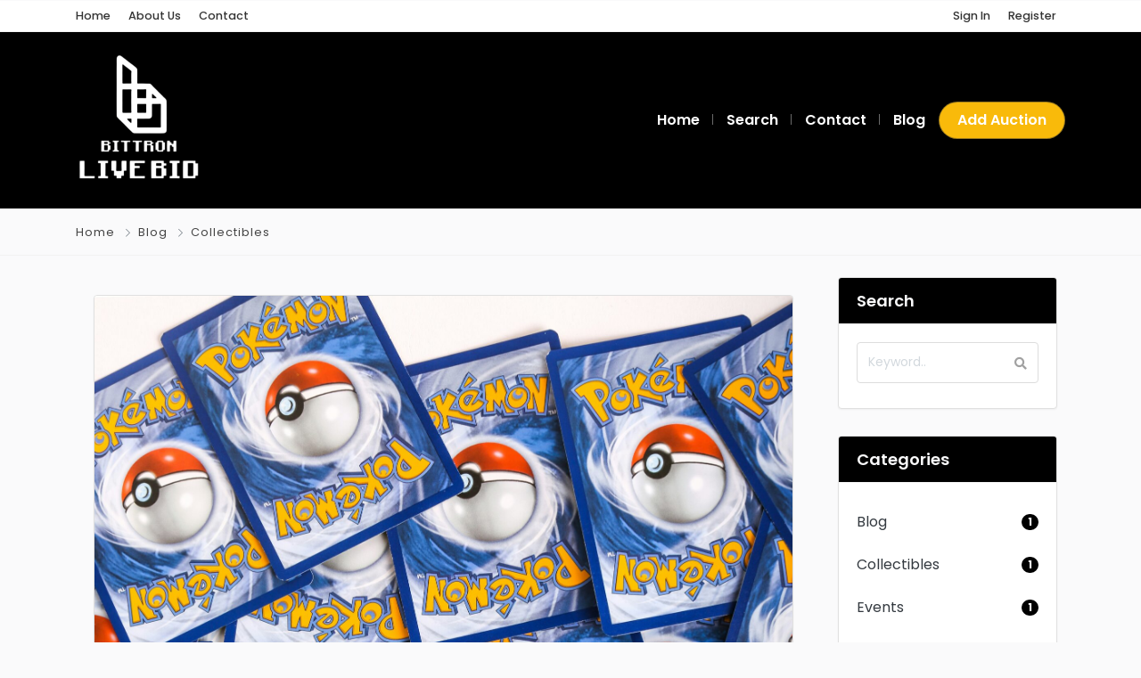

--- FILE ---
content_type: text/html; charset=UTF-8
request_url: https://bid.bittron.tech/2024/04/02/is-grading-your-tcg-cards-worth-it/
body_size: 10175
content:
<!DOCTYPE html>
<html xmlns="https://www.w3.org/1999/xhtml" lang="en-US">
<!--[if lte IE 8 ]><html lang="en" class="ie ie8"><![endif]-->
<!--[if IE 9 ]><html lang="en" class="ie"><![endif]-->
<head>
    <meta charset="utf-8">
    <meta http-equiv="X-UA-Compatible" content="IE=edge">
    <meta name="viewport" content="width=device-width, initial-scale=1, shrink-to-fit=no">
    <!--[if IE]><meta http-equiv="X-UA-Compatible" content="IE=edge" /><![endif]-->
    <title>  Is Grading Your TCG Cards Worth It?</title>
    
    <script async src="https://pagead2.googlesyndication.com/pagead/js/adsbygoogle.js?client=ca-pub-3750417455128215"
     crossorigin="anonymous"></script><style>.preload-hide { display:none; }</style><meta name='robots' content='max-image-preview:large' />
	<style>img:is([sizes="auto" i], [sizes^="auto," i]) { contain-intrinsic-size: 3000px 1500px }</style>
	
<script type="text/javascript" src="https://bid.bittron.tech/wp-includes/js/jquery/jquery.min.js?ver=3.7.1" id="jquery-core-js"></script>
<meta name="generator" content="Elementor 3.32.5; features: e_font_icon_svg, additional_custom_breakpoints; settings: css_print_method-external, google_font-enabled, font_display-swap">
			<style>
				.e-con.e-parent:nth-of-type(n+4):not(.e-lazyloaded):not(.e-no-lazyload),
				.e-con.e-parent:nth-of-type(n+4):not(.e-lazyloaded):not(.e-no-lazyload) * {
					background-image: none !important;
				}
				@media screen and (max-height: 1024px) {
					.e-con.e-parent:nth-of-type(n+3):not(.e-lazyloaded):not(.e-no-lazyload),
					.e-con.e-parent:nth-of-type(n+3):not(.e-lazyloaded):not(.e-no-lazyload) * {
						background-image: none !important;
					}
				}
				@media screen and (max-height: 640px) {
					.e-con.e-parent:nth-of-type(n+2):not(.e-lazyloaded):not(.e-no-lazyload),
					.e-con.e-parent:nth-of-type(n+2):not(.e-lazyloaded):not(.e-no-lazyload) * {
						background-image: none !important;
					}
				}
			</style>
			<link rel="icon" href="https://bid.bittron.tech/wp-content/uploads/2023/09/cropped-335199131_153103187619711_2377830385115509831_n-removebg-preview-removebg-preview-32x32.png" sizes="32x32" />
<link rel="icon" href="https://bid.bittron.tech/wp-content/uploads/2023/09/cropped-335199131_153103187619711_2377830385115509831_n-removebg-preview-removebg-preview-192x192.png" sizes="192x192" />
<link rel="apple-touch-icon" href="https://bid.bittron.tech/wp-content/uploads/2023/09/cropped-335199131_153103187619711_2377830385115509831_n-removebg-preview-removebg-preview-180x180.png" />
<meta name="msapplication-TileImage" content="https://bid.bittron.tech/wp-content/uploads/2023/09/cropped-335199131_153103187619711_2377830385115509831_n-removebg-preview-removebg-preview-270x270.png" />
 
    
</head>
<body class="wp-singular post-template-default single single-post postid-243146 single-format-standard wp-theme-AT10 body-hide-footer theme-at innerpage elementor-default elementor-kit-7" >

<div id="wrapper" style="display:none;" class="">

<div id="sidebar-wrapper"  style="display:none; " class="">
</div>

<main id="page-content-wrapper" class="with-mobilemenu">

		<div data-elementor-type="page" data-elementor-id="32" class="elementor elementor-32">
						<section class="elementor-section elementor-top-section elementor-element elementor-element-166a53b6 elementor-section-full_width elementor-section-height-default elementor-section-height-default" data-id="166a53b6" data-element_type="section">
						<div class="elementor-container elementor-column-gap-default">
					<div class="elementor-column elementor-col-100 elementor-inner-column elementor-element elementor-element-4dfceca6" data-id="4dfceca6" data-element_type="column">
			<div class="elementor-widget-wrap elementor-element-populated">
						<div class="elementor-element elementor-element-53ea9477 elementor-widget elementor-widget-ppt-header" data-id="53ea9477" data-element_type="widget" data-widget_type="ppt-header.default">
				<div class="elementor-widget-container">
					<style>.bg-primary, .bg-primary:hover,.bg-primary:focus, a.bg-primary:focus, a.bg-primary:hover, button.bg-primary:focus, button.bg-primary:hover, .badge-primary { background:#000000 !important; } .btn-primary, .btn-primary:hover { color: #fff; background-color: #000000 !important; border-color: #000000 !important; } .text-primary, .filters_col .distance span { color: #000000 !important; } .btn-outline-primary { color: #000000 !important; border-color: #000000 !important; } .btn-outline-primary:hover { background:none !important; } .text-primary a { color: #000000 !important; } [ppt-nav].active-underline > ul > li.active > a { border-bottom: 2px solid #000000!important; } .bg-dark { background:#000000 !important; }
			.bg-primary, .bg-primary:hover,.bg-primary:focus, a.bg-primary:focus, a.bg-primary:hover, button.bg-primary:focus, button.bg-primary:hover, .badge-primary  { background:#000000 !important; }
			
						
			.btn-primary, .btn-primary:hover { color: #fff; background-color: #000000 !important; border-color: #000000 !important; } 			
			.text-primary, .filters_col .distance span { color: #000000 !important; }
			.btn-outline-primary { color: #000000 !important; border-color: #000000 !important; }
			.btn-outline-primary:hover { background:none !important; }
			.text-primary a  { color: #000000 !important; }
			
			[ppt-nav].active-underline > ul > li.active > a { border-bottom: 2px solid #000000!important; }
			
						
			
			
			</style>
  <header class=" bg-dark navbar-dark border-bottom" data-block-id="header"> <nav class="py-2 elementor_topmenu bg-white border-bottom text-dark hide-mobile hide-ipad small text-500" 
>
  <div class="container">
    <div class="row">
      <div class="col-md-6 pr-0">
        <nav ppt-nav class="ppt-top-menu pl-0"> 		
        <ul >
        <li><a href="https://bid.bittron.tech/?reset=1">Home</a></li>        
              
        <li><a href="https://bid.bittron.tech/about-us-page/">About Us</a></li>
        
         <li><a href="https://bid.bittron.tech/contact-form/">Contact</a></li>
                   
		</ul>         
         
		 </nav>
      </div>
      <div class="col d-none d-md-block">
        <nav ppt-nav class="seperator" ppt-flex-end>
          <ul>
                                    <li> <a href="https://bid.bittron.tech/wp-login.php">Sign In</a> </li>
                        <li> <a href="https://bid.bittron.tech/wp-login.php?action=register">Register</a> </li>
                                                                      </ul>
        </nav>
      </div>
    </div>
  </div>
</nav>

 
  <div class="container py-4 logo-lg  ">
   
    <div class="row no-gutters" ppt-flex-center="">
      <div class="col-md-4">
        <a href="https://bid.bittron.tech">
<img src='https://bid.bittron.tech/wp-content/uploads/2023/08/PhotoRoom-20230822_024410-287x300.png' alt='logo' class='navbar-brand-light' /><img src='https://bid.bittron.tech/wp-content/uploads/2023/08/Screenshot_20230822-024257-263x300.png' alt='logo' class='navbar-brand-dark' /></a>
      </div>
      <div class="col" ppt-flex-end="">
        <div class="d-flex ">
            <nav ppt-nav="" ppt-flex-end="" class="seperator spacing hide-mobile hide-ipad text-600">         <ul>
        
        
                
       <li><a href="https://bid.bittron.tech/?reset=1">Home</a></li>        
        <li><a href="https://bid.bittron.tech/?s=">Search</a></li>
       <li><a href="https://bid.bittron.tech/contact-form/">Contact</a></li>
       
       <li><a href="https://bid.bittron.tech/blog/">Blog</a></li>
         
               
       </ul>
       
           
		 </nav>            <div class="show-ipad show-mobile">
            <div class="d-flex">
                            <div class="ml-4 menu-toggle cursor">
                <div ppt-icon-size="32" data-ppt-icon2="">
                  <svg xmlns="http://www.w3.org/2000/svg" class="h-6 w-6" fill="none" viewbox="0 0 24 24" stroke="currentColor"><path stroke-linecap="round" stroke-linejoin="round" stroke-width="2" d="M4 6h16M4 12h16M4 18h16"/></svg>                </div>
              </div>
            </div>
          </div>
                    <div class="hide-mobile">
          
           
                      
                        <a href="https://bid.bittron.tech/add-listing/" class="btn-secondary  rounded-pill text-600" data-ppt-btn="" data-ppt-btn-txt="">Add Auction</a>
                                    
                        
            
          </div>
                  </div>
      </div>
    </div>
  </div>
</header>

				</div>
				</div>
					</div>
		</div>
					</div>
		</section>
				</div>
		    

	
<div class="border-bottom py-3 single-breadcrumbs">
    <div class="container">
    <div class="list-list small letter-spacing-1 arrow">
    <span><a href="https://bid.bittron.tech" >Home</a></span>
    
          <span><a href="https://bid.bittron.tech/blog/" >Blog</a></span>
       
    
           
    <span><a href="https://bid.bittron.tech/category/collectibles/" >Collectibles</a></span>
        
     
    
    </div>
    </div>
</div> 
	<div class="ppt-page-body">

<div class="container pt-4 ">

<div class="row ">
	
   
    <div class="col-lg-9">
    
    	<div class="card-page card-mobile-transparent mobile-negative-margin-x">
    
    		<div class="card-body">
    
	
	
<div class="card-mobile-transparent mobile-negative-margin-x text-black"  ppt-border1>
 
 

<img src="https://bid.bittron.tech/wp-content/uploads/2024/04/a-pile-of-pokemon-trading-cards-sitting-on-top-of-each-other-scaled.jpg" alt="Is Grading Your TCG Cards Worth It?" class="card-img-top img-fluid">

<div class=" p-4">

<h1 class="py-lg-4 py-3 mt-4">Is Grading Your TCG Cards Worth It?</h1>

<div id="socialbar" class="socialbar social-buttons">
<div class="sharertitle hide-mobile">
<span class="total-count">02</span>
<span class="total-text">Apr 2024</span>
</div>

<div class="sharebutton">
<div class="ppt-icons-social _share _style2 size-md rounded">
                <ul>
               
                                 <li class="facebook">
                 <a href="https://www.facebook.com/sharer.php?u=https://bid.bittron.tech/2024/04/02/is-grading-your-tcg-cards-worth-it/" title="facebook" class="icon-facebook" rel="nofollow" target="_blank">
                 
                 <i class="fab fa-facebook"></i>
                 
                                  <span class="hide-mobile">Share</span>
                                  
                 </a></li>
                                 <li class="twitter">
                 <a href="https://twitter.com/share?url=https://bid.bittron.tech/2024/04/02/is-grading-your-tcg-cards-worth-it/&amp;text=Is Grading Your TCG Cards Worth It?" title="twitter" class="icon-twitter" rel="nofollow" target="_blank">
                 
                 <i class="fab fa-twitter"></i>
                 
                                  <span class="hide-mobile">Share</span>
                                  
                 </a></li>
                                 <li class="pinterest">
                 <a href="https://pinterest.com/pin/create/button/?url=https://bid.bittron.tech/2024/04/02/is-grading-your-tcg-cards-worth-it/&amp;description=Is Grading Your TCG Cards Worth It?" title="pinterest" class="icon-pinterest" rel="nofollow" target="_blank">
                 
                 <i class="fab fa-pinterest"></i>
                 
                                  <span class="hide-mobile">Share</span>
                                  
                 </a></li>
                                 <li class="linkedin">
                 <a href="https://www.linkedin.com/cws/share?url=https://bid.bittron.tech/2024/04/02/is-grading-your-tcg-cards-worth-it/" title="linkedin" class="icon-linkedin" rel="nofollow" target="_blank">
                 
                 <i class="fab fa-linkedin"></i>
                 
                                  <span class="hide-mobile">Share</span>
                                  
                 </a></li>
                                </ul> 
                </div>
                </div>
<div class="small float-right hide-ipad hide-mobile sharebutton">
<div class="pt-2 opacity-5">
<a href="https://bid.bittron.tech/category/collectibles/" rel="category tag">Collectibles</a></div>
</div>
</div>

</div>



<div class="blog_content p-4">


    <h2>Is Grading Your TCG Cards Worth the Try?</h2>
<p>If you are a collector or enthusiast of Trading Card Games (TCGs), you may have come across the concept of grading your cards. Grading involves sending your cards to a professional grading service, where they are examined, assigned a grade, and encapsulated in a protective case. While some collectors swear by grading as a way to preserve and enhance the value of their cards, others question whether it is truly worth the effort and cost. In this article, we will explore the pros and cons of grading your TCG cards to help you make an informed decision.</p>
<h2>The Benefits of Grading</h2>
<p>One of the main advantages of grading your TCG cards is the added protection it provides. The grading process involves encapsulating your cards in a sturdy case, which helps to prevent damage from handling, moisture, and other environmental factors. This can be particularly beneficial for rare and valuable cards, as it ensures their long-term preservation.</p>
<p>Another benefit of grading is the assurance it provides to potential buyers. When a card is professionally graded, it is assigned a numerical grade based on its condition. This grade serves as a standardized measure of the card&#8217;s quality, making it easier for buyers to assess its value. Graded cards often command higher prices in the market, as collectors are willing to pay a premium for cards that have been verified and authenticated by a reputable grading service.</p>
<p>Grading your TCG cards can also be a rewarding experience for collectors. It allows you to showcase your collection in a professional and organized manner. The graded cases not only protect the cards but also provide an aesthetically pleasing display. Additionally, graded cards often come with a certification label, which adds to their prestige and authenticity.</p>
<h2>The Drawbacks of Grading</h2>
<p>While there are clear benefits to grading your TCG cards, there are also some drawbacks to consider. One of the main concerns is the cost involved. Grading services typically charge a fee for each card submitted, and this cost can quickly add up, especially if you have a large collection. Additionally, there may be additional fees for expedited processing or special requests.</p>
<p>Another drawback is the subjective nature of grading. Different grading services may have slightly different criteria and standards for assigning grades, which can lead to inconsistencies. This subjectivity can be frustrating for collectors, as a card that receives a lower grade from one service may receive a higher grade from another. It is important to research and choose a reputable grading service to ensure consistency and accuracy.</p>
<p>Furthermore, grading your cards may limit their usability. Once a card is encapsulated in a graded case, it becomes difficult to use in gameplay. If you enjoy playing with your cards, grading may not be the best option for you, as it restricts their accessibility.</p>
<h2>Conclusion</h2>
<p>In conclusion, grading your TCG cards can be a worthwhile endeavor depending on your goals as a collector. If you prioritize the long-term preservation, protection, and potential value appreciation of your cards, grading can be a valuable investment. However, it is essential to weigh the benefits against the drawbacks, such as the cost and subjective nature of grading, as well as the impact on usability. Ultimately, the decision to grade your TCG cards should align with your personal preferences and objectives as a collector.</p>

    
</div>

<div class="mt-4 p-4">
<div class="text-center text-muted p-2 py-4 bg-light"> <i class="fal fa-comments mr-2"></i> Please login to post a comment. </div>
</div>
 
 
 

</div>



	

				</div>
                
       
                
                
			</div>
    	</div>
        
 <div class="col-md-4 col-lg-3 pr-md-4 ppt-customsidebar hide-ipad hide-mobile">     
            
        
 
<aside class="sidebar-blog sidebar-search  hide-mobile hide-ipad">
 

<div class="card-blog ppt-forms forms-nowhitebg" ppt-border1>
<div class="card-header bg-primary text-light text-600"><span>Search</span></div>
  <div class="card-body">
  
    
 
    
    <form action="https://bid.bittron.tech/blog//" method="get">
      <div class="position-relative mb-2">
        <input type="text" class="form-control" name="keyword" placeholder="Keyword..">
        <button type="submit" class="iconbit btn"><i class="fa fa-search"></i></button>
      </div>
    </form>
  </div>
</div>
   
   
<div class="card-blog" ppt-border1>
<div class="card-header bg-primary text-light text-600"><span>Categories</span></div>
  <div class="card-body">
  
   
 
<ul class="list-group list-group-flush pb-3">
  <li class="list-group-item d-flex justify-content-between align-items-center px-0">
<a href="https://bid.bittron.tech/category/blog/" class="text-dark">Blog</a>
<span class="badge bg-primary text-white badge-pill">1</span>

</li>
<li class="list-group-item d-flex justify-content-between align-items-center px-0">
<a href="https://bid.bittron.tech/category/collectibles/" class="text-dark">Collectibles</a>
<span class="badge bg-primary text-white badge-pill">1</span>

</li>
<li class="list-group-item d-flex justify-content-between align-items-center px-0">
<a href="https://bid.bittron.tech/category/events/" class="text-dark">Events</a>
<span class="badge bg-primary text-white badge-pill">1</span>

</li>
<li class="list-group-item d-flex justify-content-between align-items-center px-0">
<a href="https://bid.bittron.tech/category/gaming/" class="text-dark">Gaming</a>
<span class="badge bg-primary text-white badge-pill">22</span>

</li>
<li class="list-group-item d-flex justify-content-between align-items-center px-0">
<a href="https://bid.bittron.tech/category/lifestyle/" class="text-dark">lifestyle</a>
<span class="badge bg-primary text-white badge-pill">2</span>

</li>
<li class="list-group-item d-flex justify-content-between align-items-center px-0">
<a href="https://bid.bittron.tech/category/personal-finance/" class="text-dark">Personal Finance</a>
<span class="badge bg-primary text-white badge-pill">1</span>

</li>
<li class="list-group-item d-flex justify-content-between align-items-center px-0">
<a href="https://bid.bittron.tech/category/technology/" class="text-dark">Technology</a>
<span class="badge bg-primary text-white badge-pill">3</span>

</li>
<li class="list-group-item d-flex justify-content-between align-items-center px-0">
<a href="https://bid.bittron.tech/category/toys/" class="text-dark">Toys</a>
<span class="badge bg-primary text-white badge-pill">1</span>

</li>
<li class="list-group-item d-flex justify-content-between align-items-center px-0">
<a href="https://bid.bittron.tech/category/travel-guide/" class="text-dark">Travel Guide</a>
<span class="badge bg-primary text-white badge-pill">1</span>

</li>
<li class="list-group-item d-flex justify-content-between align-items-center px-0">
<a href="https://bid.bittron.tech/category/travel-guides/" class="text-dark">Travel Guides</a>
<span class="badge bg-primary text-white badge-pill">1</span>

</li>
<li class="list-group-item d-flex justify-content-between align-items-center px-0">
<a href="https://bid.bittron.tech/category/updates/" class="text-dark">Updates</a>
<span class="badge bg-primary text-white badge-pill">3</span>

</li>
<li class="list-group-item d-flex justify-content-between align-items-center px-0">
<a href="https://bid.bittron.tech/category/video-games/" class="text-dark">Video Games</a>
<span class="badge bg-primary text-white badge-pill">2</span>

</li>
</ul>

</div>
</div>
 


<div class="mb-4 rounded card blog-recent">

<div class="card-header bg-primary text-light text-600">

Latest News
</div>

<div class="card-body pb-3">
 
   
   
    <ul class="list-unstyled pb-3">
            <li class="media mt-3">
      
      <a href="https://bid.bittron.tech/2025/01/29/new-update-is-available-on-google-play-store/" style="max-width:60px;">     
      
      <div class="image bg-white position-relative rounded overflow-hidden" style="height:40px;width:60px;">
            <div class="bg-image" data-bg="https://bid.bittron.tech/wp-content/uploads/2025/01/Photoroom-20250125_223800-150x150.png"></div>
          </div> 
      
        </a>
        <div class="media-body ml-3">
          <h5 class="mt-0 mb-2 small"><a href="https://bid.bittron.tech/2025/01/29/new-update-is-available-on-google-play-store/" class="text-decoration-none text-dark">
            <span class="title-long">New update is available on Google Play Store and Apple App Store</span>            </a></h5>
         
        </div>
      </li>
            <li class="media mt-3">
      
      <a href="https://bid.bittron.tech/2025/05/28/nintendo-switch-2-is-coming/" style="max-width:60px;">     
      
      <div class="image bg-white position-relative rounded overflow-hidden" style="height:40px;width:60px;">
            <div class="bg-image" data-bg="https://bid.bittron.tech/wp-content/uploads/2023/08/mainvisual-1-150x150.png"></div>
          </div> 
      
        </a>
        <div class="media-body ml-3">
          <h5 class="mt-0 mb-2 small"><a href="https://bid.bittron.tech/2025/05/28/nintendo-switch-2-is-coming/" class="text-decoration-none text-dark">
            Nintendo Switch 2 is coming!            </a></h5>
         
        </div>
      </li>
            <li class="media mt-3">
      
      <a href="https://bid.bittron.tech/2025/02/14/ramadhan-contest-started/" style="max-width:60px;">     
      
      <div class="image bg-white position-relative rounded overflow-hidden" style="height:40px;width:60px;">
            <div class="bg-image" data-bg="https://bid.bittron.tech/wp-content/uploads/2025/02/header-150x150.jpg"></div>
          </div> 
      
        </a>
        <div class="media-body ml-3">
          <h5 class="mt-0 mb-2 small"><a href="https://bid.bittron.tech/2025/02/14/ramadhan-contest-started/" class="text-decoration-none text-dark">
            Ramadhan Contest has begun!            </a></h5>
         
        </div>
      </li>
            <li class="media mt-3">
      
      <a href="https://bid.bittron.tech/2025/01/15/bitvania-is-set-to-release-in-december-2025/" style="max-width:60px;">     
      
      <div class="image bg-white position-relative rounded overflow-hidden" style="height:40px;width:60px;">
            <div class="bg-image" data-bg="https://bid.bittron.tech/wp-content/uploads/2023/08/Photoroom-20250118_103106-150x150.png"></div>
          </div> 
      
        </a>
        <div class="media-body ml-3">
          <h5 class="mt-0 mb-2 small"><a href="https://bid.bittron.tech/2025/01/15/bitvania-is-set-to-release-in-december-2025/" class="text-decoration-none text-dark">
            BITVANIA is set to release in December 2025            </a></h5>
         
        </div>
      </li>
            <li class="media mt-3">
      
      <a href="https://bid.bittron.tech/2024/12/31/we-ship-internationally/" style="max-width:60px;">     
      
      <div class="image bg-white position-relative rounded overflow-hidden" style="height:40px;width:60px;">
            <div class="bg-image" data-bg="https://bid.bittron.tech/wp-content/uploads/2024/12/POST_mark_L-150x150.jpg"></div>
          </div> 
      
        </a>
        <div class="media-body ml-3">
          <h5 class="mt-0 mb-2 small"><a href="https://bid.bittron.tech/2024/12/31/we-ship-internationally/" class="text-decoration-none text-dark">
            We ship internationally            </a></h5>
         
        </div>
      </li>
                </ul>
  </div>
</div>

</aside>
 
        
    </div>   
        
        
	</div>


</div> 

			<div data-elementor-type="page" data-elementor-id="27" class="elementor elementor-27">
						<section class="elementor-section elementor-top-section elementor-element elementor-element-140ab509 elementor-section-full_width elementor-section-height-default elementor-section-height-default" data-id="140ab509" data-element_type="section">
						<div class="elementor-container elementor-column-gap-default">
					<div class="elementor-column elementor-col-100 elementor-inner-column elementor-element elementor-element-2300e788" data-id="2300e788" data-element_type="column">
			<div class="elementor-widget-wrap elementor-element-populated">
						<div class="elementor-element elementor-element-53e2a72d elementor-widget elementor-widget-ppt-footer" data-id="53e2a72d" data-element_type="widget" data-widget_type="ppt-footer.default">
				<div class="elementor-widget-container">
					
  
    <section data-ppt-blockid="footer1" data-ppt-blocktype="footer" data-ppt-section="">
<div class="bg-primary footer-txt-light">
<div class="container">
 

<div style="height:5px;">   </div>

 

</div>
</div>

<div class="footer-txt-light" style="background:#000!important;">



<div class="container py-5"> 

<div class="row text-center ">
      <div class="col-md-12 logo-lg">
       <img src='https://bid.bittron.tech/wp-content/uploads/2023/08/PhotoRoom-20230822_024410-287x300.png' alt='logo' class='navbar-brand-light' /> 
      </div>
      <div class="col-md-12 my-4">
        <nav ppt-nav="" class=" seperator d-flex d-flex justify-content-center">         <ul>
                <li><a href="https://bid.bittron.tech">Home</a></li>
                <li><a href="https://bid.bittron.tech/about-us-page/">About Us</a></li>
                <li><a href="https://bid.bittron.tech/how-it-works-2/">How it works</a></li>
                <li><a href="https://bid.bittron.tech/blog/">Blog</a></li>
                </ul>
         </nav>
      </div>
      <div class="col-md-12">
         <div class="ppt-icons-social  _style2 size-lg ">
                <ul>
               
                                 <li class="facebook">
                 <a href="https://www.facebook.com/bittron.japan" title="facebook" class="icon-facebook" rel="nofollow" target="_blank">
                 
                 <i class="fab fa-facebook"></i>
                 
                                  
                 </a></li>
                                 <li class="instagram">
                 <a href="https://www.instagram.com/bittron.japan" title="instagram" class="icon-instagram" rel="nofollow" target="_blank">
                 
                 <i class="fab fa-instagram"></i>
                 
                                  
                 </a></li>
                                 <li class="youtube">
                 <a href="https://www.youtube.com/bittron.japan" title="youtube" class="icon-youtube" rel="nofollow" target="_blank">
                 
                 <i class="fab fa-youtube"></i>
                 
                                  
                 </a></li>
                                 <li class="tiktok">
                 <a href="https://www.tiktok.com/bittron.japan" title="tiktok" class="icon-tiktok" rel="nofollow" target="_blank">
                 
                 <i class="fa fa-music-alt"></i>
                 
                                  
                 </a></li>
                                </ul> 
                </div>
                
      </div>
</div>

</div>


</div>

<div class=" py-3 footer-txt-light" style="background:#000!important;">
<div class="container">


<div class="row px-0">
  <div class="col-md-12 text-center lh-30">
    <div class="copyright opacity-8" data-ppt-copyright="">2023 - 2025 BITTRON TRADING JAPAN</div>
  </div>
</div>
</div>
</div>
</section>
  
				</div>
				</div>
					</div>
		</div>
					</div>
		</section>
				</div>
		</main>
</div> 

 
<div id="page-loading" style="height:400px; text-align:center; padding-top:300px;"> <img src="https://bid.bittron.tech/wp-content/uploads/2025/01/Player1-ezgif.com-crop.gif" alt="loading page" style="max-width:150px;" /> </div>

 

 
 
<div class="footer-nav-area hidepage " style="display:none;" id="mobile-bottom-bar">
      <div class="container h-100 px-0">
        <div class="suha-footer-nav h-100">
          <ul class="h-100 list-unstyled d-flex align-items-center justify-content-between pl-0">
       
    
	<li><a href="https://t.me/+np4B7Fbcwiw0YmE1" class="">
        <i class="fa fa-paper-plane"></i> Official Telegram</a></li>
	    
	    
	<li><a href="https://bid.bittron.tech/add-listing/" class="">
        <i class="fa fa-plus"></i> Add Auction</a></li>
	    
	    
     <li> <a href="https://store.bittron.tech/index.php/product-category/mystery-pack/" class="menu-add bg-primary "><i class="fa fa-gift-card text-white"></i> </a></li> 
     
        
	<li><a href="https://bid.bittron.tech/my-account/" class="">
        <i class="fa fa-user-alt"></i> My Account</a></li>
	    
	    
	<li><a href="https://bittron.tech/events" class="">
        <i class="fa fa-calendar-exclamation"></i> Events</a></li>
	    
	 
    
          </ul>
        </div>
      </div>
</div>

<script type="speculationrules">
{"prefetch":[{"source":"document","where":{"and":[{"href_matches":"\/*"},{"not":{"href_matches":["\/wp-*.php","\/wp-admin\/*","\/wp-content\/uploads\/*","\/wp-content\/*","\/wp-content\/plugins\/*","\/wp-content\/themes\/AT10\/*","\/*\\?(.+)"]}},{"not":{"selector_matches":"a[rel~=\"nofollow\"]"}},{"not":{"selector_matches":".no-prefetch, .no-prefetch a"}}]},"eagerness":"conservative"}]}
</script>
			<script>
				const lazyloadRunObserver = () => {
					const lazyloadBackgrounds = document.querySelectorAll( `.e-con.e-parent:not(.e-lazyloaded)` );
					const lazyloadBackgroundObserver = new IntersectionObserver( ( entries ) => {
						entries.forEach( ( entry ) => {
							if ( entry.isIntersecting ) {
								let lazyloadBackground = entry.target;
								if( lazyloadBackground ) {
									lazyloadBackground.classList.add( 'e-lazyloaded' );
								}
								lazyloadBackgroundObserver.unobserve( entry.target );
							}
						});
					}, { rootMargin: '200px 0px 200px 0px' } );
					lazyloadBackgrounds.forEach( ( lazyloadBackground ) => {
						lazyloadBackgroundObserver.observe( lazyloadBackground );
					} );
				};
				const events = [
					'DOMContentLoaded',
					'elementor/lazyload/observe',
				];
				events.forEach( ( event ) => {
					document.addEventListener( event, lazyloadRunObserver );
				} );
			</script>
			<script type="text/javascript" src="https://bid.bittron.tech/wp-content/plugins/elementor/assets/js/webpack.runtime.min.js?ver=3.32.5" id="elementor-webpack-runtime-js"></script>
<script type="text/javascript" src="https://bid.bittron.tech/wp-content/plugins/elementor/assets/js/frontend-modules.min.js?ver=3.32.5" id="elementor-frontend-modules-js"></script>
<script type="text/javascript" src="https://bid.bittron.tech/wp-includes/js/jquery/ui/core.min.js?ver=1.13.3" id="jquery-ui-core-js"></script>
<script type="text/javascript" src="https://bid.bittron.tech/wp-content/plugins/elementor/assets/js/frontend.min.js?ver=3.32.5" id="elementor-frontend-js"></script>
<!-- PREMIUMPRESS THEMES V.11.1.3 -->
               
                              
               
               <script>
				var ajax_img_url = "https://ppt1080.b-cdn.net/";  
				var ajax_site_url = "https://bid.bittron.tech/index.php";  
				var ajax_framework_url = "https://bid.bittron.tech/wp-content/themes/AT10/"; 
				var ajax_googlemaps_key = "";
				 </script>
				
				<input type="hidden" id="ppt-current-tho" value="," />
				<input type="hidden" id="ppt-current-dec" value="." />
				<input type="hidden" id="ppt-current-symbol" value="RM" />
				<input type="hidden" id="ppt-current-position" value="left" />
                <input type="hidden" id="ppt-map-provider" value="" /> 
               
                                  <script async src="https://ppt1080.b-cdn.net/js/js.custom.js?v=11.1.3" id="premiumpress-js"></script>
                                  
				<noscript id="deferred-styles">
                
								<link rel="stylesheet" type="text/css" id="boostrap-css" href="https://ppt1080.b-cdn.net/css/_bootstrap.css?v=11.1.3"/>
								<link rel="stylesheet" type="text/css" id="theme-fonts" href="https://ppt1080.b-cdn.net/css/css.theme-fonts.css?v=11.1.3"/>
								<link rel="stylesheet" type="text/css" id="theme-elementor" href="https://ppt1080.b-cdn.net/css/css.theme-elementor.css?v=11.1.3"/>
								<link rel="stylesheet" type="text/css" id="theme-utilities" href="https://ppt1080.b-cdn.net/css/css.theme-utilities.css?v=11.1.3"/>
								<link rel="stylesheet" type="text/css" id="premiumpress-css" href="https://ppt1080.b-cdn.net/css/css.premiumpress.css?v=11.1.3"/>
				                
                				<style>
				.bg-primary, .bg-primary:hover,.bg-primary:focus, a.bg-primary:focus, a.bg-primary:hover, button.bg-primary:focus, button.bg-primary:hover, .badge-primary { background:#000000 !important; } .btn-primary, .btn-primary:hover { color: #fff; background-color: #000000 !important; border-color: #000000 !important; } .text-primary, .filters_col .distance span { color: #000000 !important; } .btn-outline-primary { color: #000000 !important; border-color: #000000 !important; } .btn-outline-primary:hover { background:none !important; } .text-primary a { color: #000000 !important; } [ppt-nav].active-underline > ul > li.active > a { border-bottom: 2px solid #000000!important; } .bg-dark { background:#000000 !important; }				</style> 
                 
				</noscript> 
                
                
     
                 
				<script>
				var loadDeferredStyles = function() {
						var addStylesNode = document.getElementById("deferred-styles");
						var replacement = document.createElement("div");
						replacement.innerHTML = addStylesNode.textContent;
						document.body.appendChild(replacement)
						addStylesNode.parentElement.removeChild(addStylesNode);
				};
				var raf = window.requestAnimationFrame || window.mozRequestAnimationFrame ||
						  window.webkitRequestAnimationFrame || window.msRequestAnimationFrame;
					  if (raf) raf(function() { window.setTimeout(loadDeferredStyles, 0); });
					  else window.addEventListener('load', loadDeferredStyles);
				   
				</script>
                <!----------------- -->


 

<input type="hidden" name="notify-stop" class="notify-stop" id="notify-stop" value="1" />



 
</body>
</html>


<!-- Page cached by LiteSpeed Cache 7.6.2 on 2025-11-08 12:30:18 -->

--- FILE ---
content_type: text/html; charset=utf-8
request_url: https://www.google.com/recaptcha/api2/aframe
body_size: 268
content:
<!DOCTYPE HTML><html><head><meta http-equiv="content-type" content="text/html; charset=UTF-8"></head><body><script nonce="xpHCIJ4VfRGOrDbq8nQQ8A">/** Anti-fraud and anti-abuse applications only. See google.com/recaptcha */ try{var clients={'sodar':'https://pagead2.googlesyndication.com/pagead/sodar?'};window.addEventListener("message",function(a){try{if(a.source===window.parent){var b=JSON.parse(a.data);var c=clients[b['id']];if(c){var d=document.createElement('img');d.src=c+b['params']+'&rc='+(localStorage.getItem("rc::a")?sessionStorage.getItem("rc::b"):"");window.document.body.appendChild(d);sessionStorage.setItem("rc::e",parseInt(sessionStorage.getItem("rc::e")||0)+1);localStorage.setItem("rc::h",'1762644080677');}}}catch(b){}});window.parent.postMessage("_grecaptcha_ready", "*");}catch(b){}</script></body></html>